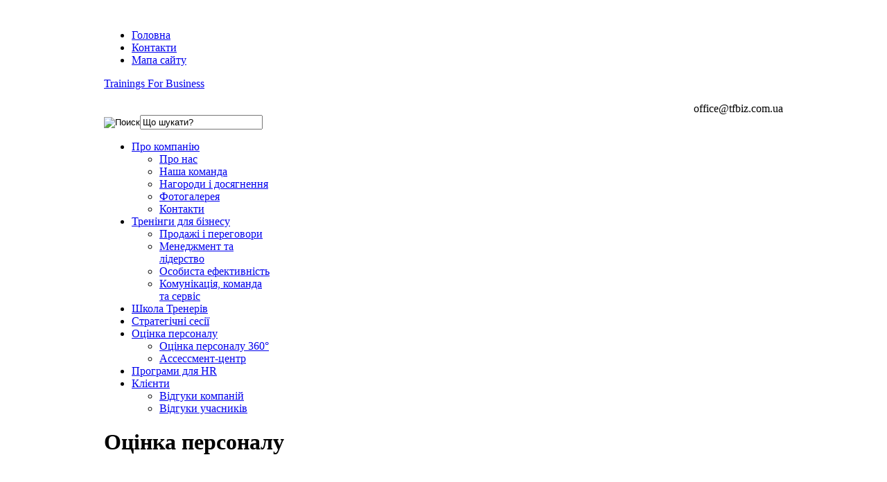

--- FILE ---
content_type: text/html; charset=utf-8
request_url: https://tfbiz.com.ua/ocenkapersonala
body_size: 7437
content:

<!DOCTYPE html PUBLIC "-//W3C//DTD XHTML 1.0 Transitional//EN" "http://www.w3.org/TR/xhtml1/DTD/xhtml1-transitional.dtd">

<html xmlns="http://www.w3.org/1999/xhtml" xml:lang="ru-ru" lang="ru-ru">
<!--
#------------------------------------------------------------------------
# TFB - for Joomla 1.5
#
# Copyright (C) JetBrain.com.ua. All Rights Reserved.
# License: Copyrighted Commercial Software
# Website: http://jetbrain.com.ua
#------------------------------------------------------------------------ 
-->

<head>
﻿  <base href="https://tfbiz.com.ua/ocenkapersonala" />
  <meta http-equiv="content-type" content="text/html; charset=utf-8" />
  <meta name="robots" content="index, follow" />
  <meta name="keywords" content="оценка персонала, оценка 360 градусов, ассесмент центр, управление персоналом, услуги по оценке персонала" />
  <meta name="title" content="Оцінка персоналу" />
  <meta name="author" content="Client" />
  <meta name="description" content="Что такое система оценки персонала? Какие функции она в себе несет? Какие существуют разновидности оценки персонала и для каких задач они подходят?" />
    <title>Оцінка персоналу — Trainings For Business</title>
  <link href="/templates/joo_freamwork/favicon.ico" rel="shortcut icon" type="image/x-icon" />
  <link rel="stylesheet" href="https://tfbiz.com.ua//plugins/system/jatypo/typo/typo.css" type="text/css" />
  <link rel="stylesheet" href="/cache/widgetkit/widgetkit-f75b52d6.css" type="text/css" />
  <script type="text/javascript" src="/media/system/js/mootools.js"></script>
  <script type="text/javascript" src="/media/system/js/caption.js"></script>
  <script type="text/javascript" src="/media/widgetkit/js/jquery.js"></script>
  <script type="text/javascript" src="/cache/widgetkit/widgetkit-af71e66c.js"></script>

<link href="https://tfbiz.com.ua/templates/joo_freamwork/css/menu/mega.css" rel="stylesheet" type="text/css" /><script src="https://tfbiz.com.ua/templates/joo_freamwork/js/menu/mega.js" language="javascript" type="text/javascript"></script>
<link rel="stylesheet" href="https://tfbiz.com.ua/templates/system/css/system.css" type="text/css" />
<link rel="stylesheet" href="https://tfbiz.com.ua/templates/system/css/general.css" type="text/css" />
<link rel="stylesheet" href="https://tfbiz.com.ua/templates/joo_freamwork/css/addons.css" type="text/css" />
<link rel="stylesheet" href="https://tfbiz.com.ua/templates/joo_freamwork/css/layout.css" type="text/css" />
<link rel="stylesheet" href="https://tfbiz.com.ua/templates/joo_freamwork/css/template.css?ver=3.0" type="text/css" />
<link rel="stylesheet" href="https://tfbiz.com.ua/templates/joo_freamwork/css/typo.css" type="text/css" />



<!--[if IE]>
<link rel="stylesheet" href="https://tfbiz.com.ua/templates/joo_freamwork/css/ie.css" type="text/css" />
<![endif]-->

<!--[if lt IE 7.0]>
<link rel="stylesheet" href="https://tfbiz.com.ua/templates/joo_freamwork/css/ie7minus.css" type="text/css" />
<style>
.main { width: expression(document.body.clientWidth < 770? "770px" : document.body.clientWidth > 1200? "1200px" : "auto"); }
</style>
<![endif]-->

<!--[if IE 7.0]>
<style>
.clearfix { display: inline-block; } /* IE7xhtml*/
</style>
<![endif]-->

<script type="text/javascript">
var siteurl='https://tfbiz.com.ua/';
var tmplurl='https://tfbiz.com.ua/templates/joo_freamwork';
</script>

<script language="javascript" type="text/javascript" src="https://tfbiz.com.ua/templates/joo_freamwork/js/ja.script.js"></script>
<script language="javascript" type="text/javascript" src="https://tfbiz.com.ua/templates/joo_freamwork/js/ja.ddmod.js"></script>





<!--Width of template -->
<style type="text/css">
.main {width: 980px;margin: 0 auto;}
#joo-wrapper {min-width: 981px;}
</style>



    ﻿  <base href="https://tfbiz.com.ua/ocenkapersonala" />
  <meta http-equiv="content-type" content="text/html; charset=utf-8" />
  <meta name="robots" content="index, follow" />
  <meta name="keywords" content="оценка персонала, оценка 360 градусов, ассесмент центр, управление персоналом, услуги по оценке персонала" />
  <meta name="title" content="Оцінка персоналу" />
  <meta name="author" content="Client" />
  <meta name="description" content="Что такое система оценки персонала? Какие функции она в себе несет? Какие существуют разновидности оценки персонала и для каких задач они подходят?" />
  <meta name="generator" content="Joomla! 1.5 - Open Source Content Management" />
  <title>Оцінка персоналу — Trainings For Business</title>
  <link href="/templates/joo_freamwork/favicon.ico" rel="shortcut icon" type="image/x-icon" />
  <link rel="stylesheet" href="https://tfbiz.com.ua//plugins/system/jatypo/typo/typo.css" type="text/css" />
  <link rel="stylesheet" href="/cache/widgetkit/widgetkit-f75b52d6.css" type="text/css" />
  <script type="text/javascript" src="/media/system/js/mootools.js"></script>
  <script type="text/javascript" src="/media/system/js/caption.js"></script>
  <script type="text/javascript" src="/media/widgetkit/js/jquery.js"></script>
  <script type="text/javascript" src="/cache/widgetkit/widgetkit-af71e66c.js"></script>

<link href="https://tfbiz.com.ua/templates/joo_freamwork/css/menu/mega.css" rel="stylesheet" type="text/css" /><script src="https://tfbiz.com.ua/templates/joo_freamwork/js/menu/mega.js" language="javascript" type="text/javascript"></script>
<link rel="stylesheet" href="https://tfbiz.com.ua/templates/system/css/system.css" type="text/css" />
<link rel="stylesheet" href="https://tfbiz.com.ua/templates/system/css/general.css" type="text/css" />
<link rel="stylesheet" href="https://tfbiz.com.ua/templates/joo_freamwork/css/addons.css" type="text/css" />
<link rel="stylesheet" href="https://tfbiz.com.ua/templates/joo_freamwork/css/layout.css" type="text/css" />
<link rel="stylesheet" href="https://tfbiz.com.ua/templates/joo_freamwork/css/template.css?ver=3.0" type="text/css" />
<link rel="stylesheet" href="https://tfbiz.com.ua/templates/joo_freamwork/css/typo.css" type="text/css" />



<!--[if IE]>
<link rel="stylesheet" href="https://tfbiz.com.ua/templates/joo_freamwork/css/ie.css" type="text/css" />
<![endif]-->

<!--[if lt IE 7.0]>
<link rel="stylesheet" href="https://tfbiz.com.ua/templates/joo_freamwork/css/ie7minus.css" type="text/css" />
<style>
.main { width: expression(document.body.clientWidth < 770? "770px" : document.body.clientWidth > 1200? "1200px" : "auto"); }
</style>
<![endif]-->

<!--[if IE 7.0]>
<style>
.clearfix { display: inline-block; } /* IE7xhtml*/
</style>
<![endif]-->

<script type="text/javascript">
var siteurl='https://tfbiz.com.ua/';
var tmplurl='https://tfbiz.com.ua/templates/joo_freamwork';
</script>

<script language="javascript" type="text/javascript" src="https://tfbiz.com.ua/templates/joo_freamwork/js/ja.script.js"></script>
<script language="javascript" type="text/javascript" src="https://tfbiz.com.ua/templates/joo_freamwork/js/ja.ddmod.js"></script>





<!--Width of template -->
<style type="text/css">
.main {width: 980px;margin: 0 auto;}
#joo-wrapper {min-width: 981px;}
</style>



<script type="text/javascript">

  var _gaq = _gaq || [];
  _gaq.push(['_setAccount', 'UA-20676072-1']);
  _gaq.push(['_trackPageview']);

  (function() {
    var ga = document.createElement('script'); ga.type = 'text/javascript'; ga.async = true;
    ga.src = ('https:' == document.location.protocol ? 'https://ssl' : 'http://www') + '.google-analytics.com/ga.js';
    var s = document.getElementsByTagName('script')[0]; s.parentNode.insertBefore(ga, s);
  })();

</script>
</head>

<body id="bd" class="fs3 Moz">
<div id="fb-root"></div>
<script>(function(d, s, id) {
  var js, fjs = d.getElementsByTagName(s)[0];
  if (d.getElementById(id)) return;
  js = d.createElement(s); js.id = id;
  js.src = "//connect.facebook.net/ru_RU/all.js#xfbml=1&appId=359616880819160";
  fjs.parentNode.insertBefore(js, fjs);
}(document, 'script', 'facebook-jssdk'));</script>
<div id="joo-wrapper">
	<a name="Top" id="Top"></a>

	<!-- HEADER -->
	<div id="joo-header" class="wrap">
<div id="joo-head-menu">
	<div class="main">
	<div class="inner clearfix">
    <div class="joosoc"></div>
          <div class="joo-rss"><a title="Подписатся на RSS" target="_blank" href="http://tfbiz.com.ua/o-kompanii/novosti?format=feed&type=rss"></a></div>

      <ul class="menu"><li class="item170"><a href="https://tfbiz.com.ua/"><span>Головна</span></a></li><li class="item171"><a href="/o-kompanii/kontakty"><span>Контакти</span></a></li><li class="item160"><a href="/karta-sajta"><span>Мапа сайту</span></a></li></ul>
    </div>
    </div>
</div>
<div class="main">
<div class="inner top2 clearfix">


		<div class="logo">
		<a href="http://tfbiz.com.ua/" title="Trainings For Business"><span>Trainings For Business</span></a>
	</div>
		
	<div id="header-telefon">
    	<div style="text-align: right;">&nbsp;</div>
<div style="text-align: right;">office@tfbiz.com.ua</div>
    </div>
	
		<div id="joo-search">
		<form action="" method="post">
	<div class="search">
		<input type="image" value="Поиск" class="button" src="/images/M_images/searchButton.gif" onclick="this.form.searchword.focus();"/><input name="searchword" id="mod_search_searchword" maxlength="20" alt="Поиск" class="inputbox" type="text" size="20" value="Що шукати?"  onblur="if(this.value=='') this.value='Що шукати?';" onfocus="if(this.value=='Що шукати?') this.value='';" />	</div>
	<input type="hidden" name="task"   value="search" />
	<input type="hidden" name="option" value="com_search" />
	<input type="hidden" name="Itemid" value="198" />
</form>
	</div>
	
</div>

</div>
</div>
	<!-- //HEADER -->

	<!-- MAIN NAVIGATION -->
	<div id="joo-mainnav" class="wrap">
<div class="main clearfix">
<div class="menu-c"><div class="menu-l"><div class="menu-r">
	<div class="joo-megamenu">
<ul class="megamenu level0"><li class="mega first haschild"><a href="/o-kompanii" class="mega first haschild" id="menu36" title="Про компанію"><span class="menu-title">Про компанію</span></a><div class="childcontent cols1">
<div class="childcontent-inner-wrap">
<div class="top" ><div class="tl"></div><div class="tr"></div></div>
<div class="mid">
<div class="childcontent-inner clearfix"><div class="megacol column1 first" style="width: 200px;"><ul class="megamenu level1"><li class="mega first"><a href="/o-kompanii" class="mega first" id="menu91" title="Про нас"><span class="menu-title">Про нас</span></a></li><li class="mega"><a href="/o-kompanii/nasha-komanda" class="mega" id="menu94" title="Наша команда"><span class="menu-title">Наша команда</span></a></li><li class="mega"><a href="/o-kompanii/nagrady-i-dostizheniya" class="mega" id="menu214" title="Нагороди і досягнення"><span class="menu-title">Нагороди і досягнення</span></a></li><li class="mega"><a href="/o-kompanii/fotografii" class="mega" id="menu135" title="Фотогалерея"><span class="menu-title">Фотогалерея</span></a></li><li class="mega last"><a href="/o-kompanii/kontakty" class="mega last" id="menu93" title="Контакти"><span class="menu-title">Контакти</span></a></li></ul></div></div>
</div><div class="bot" ><div class="bl"></div><div class="br"></div></div>
</div></div></li><li class="mega haschild"><a href="/treningi-dlya-biznesa" class="mega haschild" id="menu95" title="Тренінги для бізнесу"><span class="menu-title">Тренінги для бізнесу</span></a><div class="childcontent cols1">
<div class="childcontent-inner-wrap">
<div class="top" ><div class="tl"></div><div class="tr"></div></div>
<div class="mid">
<div class="childcontent-inner clearfix"><div class="megacol column1 first" style="width: 200px;"><ul class="megamenu level1"><li class="mega first"><a href="/treningi-dlya-biznesa/prodazhi-i-peregovory" class="mega first" id="menu96" title="Продажі і переговори"><span class="menu-title">Продажі і переговори</span></a></li><li class="mega"><a href="/treningi-dlya-biznesa/menedzhment-i-liderstvo" class="mega" id="menu105" title="Менеджмент та лідерство"><span class="menu-title">Менеджмент та лідерство</span></a></li><li class="mega"><a href="/treningi-dlya-biznesa/lichnaya-effektivnost" class="mega" id="menu111" title="Особиста ефективність"><span class="menu-title">Особиста ефективність</span></a></li><li class="mega last"><a href="/treningi-dlya-biznesa/kommunikacziya-i-obsluzhivanie" class="mega last" id="menu117" title="Комунікація, команда та сервіс"><span class="menu-title">Комунікація, команда та сервіс</span></a></li></ul></div></div>
</div><div class="bot" ><div class="bl"></div><div class="br"></div></div>
</div></div></li><li class="mega"><a href="/obuchenie-trenerov" class="mega" id="menu123" title="Школа Тренерів"><span class="menu-title">Школа Тренерів</span></a></li><li class="mega"><a href="https://tfbiz.com.ua/treningi-dlya-biznesa/menedzhment-i-liderstvo/837-facilitacija-strategicheskoe-planirovanie" class="mega" id="menu218" title="Стратегічні сесії"><span class="menu-title">Стратегічні сесії</span></a></li><li class="mega active haschild"><a href="/ocenkapersonala" class="mega active haschild" id="menu204" title="Оцінка персоналу"><span class="menu-title">Оцінка персоналу</span></a><div class="childcontent cols1">
<div class="childcontent-inner-wrap">
<div class="top" ><div class="tl"></div><div class="tr"></div></div>
<div class="mid">
<div class="childcontent-inner clearfix"><div class="megacol column1 first" style="width: 200px;"><ul class="megamenu level1"><li class="mega first"><a href="/ocenkapersonala/oczenka-personala-360d" class="mega first" id="menu212" title="Оцінка персоналу 360°"><span class="menu-title">Оцінка персоналу 360°</span></a></li><li class="mega last"><a href="/ocenkapersonala/assessment-czentr" class="mega last" id="menu213" title="Ассессмент-центр"><span class="menu-title">Ассессмент-центр</span></a></li></ul></div></div>
</div><div class="bot" ><div class="bl"></div><div class="br"></div></div>
</div></div></li><li class="mega"><a href="/hrprograms" class="mega" id="menu128" title="Програми для HR"><span class="menu-title">Програми для HR</span></a></li><li class="mega last haschild"><a href="/klienty" class="mega last haschild" id="menu131" title="Клієнти"><span class="menu-title">Клієнти</span></a><div class="childcontent cols1">
<div class="childcontent-inner-wrap">
<div class="top" ><div class="tl"></div><div class="tr"></div></div>
<div class="mid">
<div class="childcontent-inner clearfix"><div class="megacol column1 first" style="width: 200px;"><ul class="megamenu level1"><li class="mega first"><a href="/klienty/otzyvy-klientov" class="mega first" id="menu132" title="Відгуки компаній"><span class="menu-title">Відгуки компаній</span></a></li><li class="mega last"><a href="/klienty/otzyvy-uchastnikov" class="mega last" id="menu187" title="Відгуки учасників"><span class="menu-title">Відгуки учасників</span></a></li></ul></div></div>
</div><div class="bot" ><div class="bl"></div><div class="br"></div></div>
</div></div></li></ul>
</div>			<script type="text/javascript">
			var megamenu = new jaMegaMenuMoo ('joo-mainnav', {
				'bgopacity': 0, 
				'delayHide': 1000, 
				'slide': 1, 
				'fading': 0,
				'direction':'down',
				'action':'mouseover',
				'tips': false,
				'duration': 200,
				'hidestyle': 'fastwhenshow'
			});			
			</script>
			</div></div></div>
</div>
</div>

	<!-- //MAIN NAVIGATION -->
	
	<!-- MAIN CONTAINER -->
	<div id="joo-container" class="wrap" style=" margin-top:10px; margin-bottom:10px">
	<div class="main clearfix">	
    	<!-- RBORDER -->
		<div id="joo-mainbody" style="width:100%">

			<!-- CONTENT -->
<div id="joo-main" style="width:100%">
<div class="inner clearfix">
	        	<div class="r-border-in">
				<div class="tb">
					<div class="cn l"></div>
					<div class="cn r"></div>
				</div>
			
				<div class="rcontent-in">

	

	
	<div id="joo-contentwrap" class="">
				<div id="joo-content" class="column" style="width:100%">

			<div id="joo-current-content" class="column" style="width:100%">
								
								<div class="joo-content-main clearfix">
					


<h1 class="contentheading clearfix">
			Оцінка персоналу	</h1>




<div class="article-content">
<h1 style="text-align: center;">&nbsp;</h1>
<h2 style="text-align: justify;"><strong>Що таке система оцінки персоналу?</strong></h2>
<p style="text-align: justify;">Система оцінки персоналу – це комплекс логічно підібраних технік, критеріїв, принципів та правил оцінки працівників, які враховують специфіку:</p>
<ul>
<li style="text-align: justify;">організації (чи її частини)</li>
<li style="text-align: justify;">груп посад</li>
<li style="text-align: justify;">цілей, на на яких побудовано увпраління людськими ресурсами.</li>
</ul>
<p>Грамотна система оцінки персоналу ефективно підтримує місію, стратегічні цілі та стратегію розвитку організації, незалежно від того, в якій сфері проводиться.</p>
<p>З цих фактів виникають кілька дуже важливих висновків, які нам цікаві як умови ефективного проведення процесу оцінки:</p>
<p style="text-align: justify;">
<ul>
<li>необхідно розуміти, що ми хочемо отримати в результаті і ясно сформулювати цілі, які мають бути досягнуті у процесі оцінки. Може виявитися помилкою використання одного і того ж набору критеріїв для різних цілей. Скажімо, для створення систем мотивації та планів професійного розвитку. Важливо розуміти, що немає систем оцінки, які можуть одночасно використовуватися для різних цілей.</li>
<li>система оцінки персоналу обов'язково має враховувати специфіку конкретного підприємства чи його підрозділи.&nbsp;</li>
<li>оцінка має відрізнятися залежно від різних груп посад.</li>
<li>система оцінки має бути частиною наступних запланованих дій. Оцінка персоналу, після якої нічого не відбувається – це втрата часу та непотрібна бюрократична формальність.</li>
</ul>
</p>
<h2 style="text-align: justify;"><strong>Функції оінки персоналу</strong></h2>
<p style="text-align: justify;">Подібні проекти проводяться для комплексної оцінки результатів роботи співробітників та членів організації з перспективи успішності досягнення та реалізації її цілей.</p>
<p style="text-align: justify;">З погляду співробітника, це оцінка його результатів роботи, компетенцій та можливостей.</p>
<p style="text-align: justify;"><em><strong>Оцінка виконує дві функції:</strong></em></p>
<p style="text-align: justify;">
<ul>
<li>Власне оцінка – оцінюється актуальна і попередня якість роботи, наскільки учасники справляються з обов'язками, який рівень ефективності фахівців на цих посадах.</li>
<li>Функція розвитку – оцінюється потенціал розвитку співробітника, його вміння та готовність до співпраці.</li>
</ul>
</p>
<p>Функція оцінки може бути задіяна щодо розміру винагороди, застосування змін та структурі обов'язків (пересування, підвищення, звільнення) або з оцінки ефективності існуючої системи відбору і рекрутинга.</p>
<p>Функція розвитку може виконувати мотивуючу роль, може спрямовувати дії працівників у майбутньому для досягнення цілей організації, і навіть давати можливість планувати розвиток та вдосконалення людей.</p>
<p><em><strong>Існує два найбільш ефективні види оцінки персоналу:&nbsp;</strong></em></p>
<ul>
<li><a href="/ocenkapersonala/oczenka-personala-360d">Оцінка персоналу 360°</a></li>
<li><a href="/ocenkapersonala/assessment-czentr">Assessment center</a></li>
</ul></div>



<div class="social">
	<g:plusone size="Medium"></g:plusone>

	<div class="fb-like" data-send="false" data-layout="button_count" data-width="250" data-show-faces="true"></div>

	<div id="vk_like"></div>
	<script type="text/javascript">
		VK.Widgets.Like("vk_like", {type: "button", height: 18});
	</script>
	
</div>


<script type="text/javascript">
  (function() {
    var po = document.createElement('script'); po.type = 'text/javascript'; po.async = true;
    po.src = 'https://apis.google.com/js/plusone.js';
    var s = document.getElementsByTagName('script')[0]; s.parentNode.insertBefore(po, s);
  })();
</script>
                    <div class="clr"></div>
                    				</div>
				
							</div>

			
		</div>
		
			</div>

	
            
            				
              </div>

				<div class="bb">
					<div class="cn l"></div>
					<div class="cn r"></div>
				</div>
              
              
              
              </div>
    	<!-- //RBORDER -->


</div>
</div>
<!-- //CONTENT -->
            
			            
            
            
            
		</div>

		

	</div>
	</div>
	<!-- //MAIN CONTAINER -->

	
	<!-- FOOTER -->
	

<div id="joo-footer" class="wrap">
		<div class="top"><a href="/ocenkapersonala#Top" title="Back to Top"></a></div>

<div class="main clearfix">
	
	<div class="footer-l">
    		
            <div class="r-border-footer">
            
				<div class="tb">
					<div class="cn l"></div>
					<div class="cn r"></div>
				</div>
			
				<div class="rcontent-footer">

    
        		<div class="ll">
<div class="footer-logo"><img alt="horisontal 1 Converted" src="/images/stories/TFB_Logo_horizontal.png" height="48" width="179" style="margin: 1px; vertical-align: middle;" /></div>
<div class="footer-copey">
<p>Training For Business<br />тренінгова компанія Оксани Грабар</p>
<p>2010 Всі права захищені</p>
<p><a href="http://jet-brain.com/" target="_blank" title="Разработка сайта: JetBrain">Розробка сайту: JetBrain</a></p>
<p><a href="http://jet-brain.com/" target="_blank" title="Разработка сайта: JetBrain"></a><strong style="color: #939393; font-size: 14px;">e-mail:</strong> office@tfbiz.com.ua</p>
</div>
</div>
<div class="lr">
<div class="footer-tel">
<p class="joo-mail"><a href="http://www.facebook.com/pages/Trainings-For-Business-%D1%82%D1%80%D0%B5%D0%BD%D0%B8%D0%BD%D0%B3%D0%BE%D0%B2%D0%B0%D1%8F-%D0%BA%D0%BE%D0%BC%D0%BF%D0%B0%D0%BD%D0%B8%D1%8F-%D0%9E%D0%BA%D1%81%D0%B0%D0%BD%D1%8B-%D0%93%D1%80%D0%B0%D0%B1%D0%B0%D1%80/165702706786233" target="_blank"><img height="45" width="45" src="/images/stories/fb-logo.png" alt="fb-logo" /></a><a href="http://www.youtube.com/user/TrainingsForBusiness#g/u" target="_blank"><img height="49" width="49" src="/images/stories/youtube_logo.png" alt="youtube_logo" /></a><a href="http://twitter.com/Tfbiz" target="_blank"><br /></a></p>
</div>
</div>
                
                </div>
				
                <div class="bb">
					<div class="cn l"></div>
					<div class="cn r"></div>
				</div>

                
			</div>

                
    </div>
    
    
	<div class="footer-r">
    	<div class="footer-menu-1">
		
        </div>
    	<div class="footer-menu-2">
		
        </div>

	</div>


</div>
</div>

	<!-- //FOOTER -->

</div>



<script type="text/javascript">

  var _gaq = _gaq || [];
  _gaq.push(['_setAccount', 'UA-19926864-1']);
  _gaq.push(['_setDomainName', '.com.ua']);
  _gaq.push(['_trackPageview']);

  (function() {
    var ga = document.createElement('script'); ga.type = 'text/javascript'; ga.async = true;
    ga.src = ('https:' == document.location.protocol ? 'https://ssl' : 'http://www') + '.google-analytics.com/ga.js';
    var s = document.getElementsByTagName('script')[0]; s.parentNode.insertBefore(ga, s);
  })();

</script>


</body>

</html>


--- FILE ---
content_type: text/html; charset=utf-8
request_url: https://accounts.google.com/o/oauth2/postmessageRelay?parent=https%3A%2F%2Ftfbiz.com.ua&jsh=m%3B%2F_%2Fscs%2Fabc-static%2F_%2Fjs%2Fk%3Dgapi.lb.en.W5qDlPExdtA.O%2Fd%3D1%2Frs%3DAHpOoo8JInlRP_yLzwScb00AozrrUS6gJg%2Fm%3D__features__
body_size: 163
content:
<!DOCTYPE html><html><head><title></title><meta http-equiv="content-type" content="text/html; charset=utf-8"><meta http-equiv="X-UA-Compatible" content="IE=edge"><meta name="viewport" content="width=device-width, initial-scale=1, minimum-scale=1, maximum-scale=1, user-scalable=0"><script src='https://ssl.gstatic.com/accounts/o/2580342461-postmessagerelay.js' nonce="-KS287-N_NlIS_f9TTXidQ"></script></head><body><script type="text/javascript" src="https://apis.google.com/js/rpc:shindig_random.js?onload=init" nonce="-KS287-N_NlIS_f9TTXidQ"></script></body></html>

--- FILE ---
content_type: text/css
request_url: https://tfbiz.com.ua//plugins/system/jatypo/typo/typo.css
body_size: 6115
content:
/*
# ------------------------------------------------------------------------
# JA Typo plugin
# ------------------------------------------------------------------------
# Copyright (C) 2004-2010 JoomlArt.com. All Rights Reserved.
# @license - PHP files are GNU/GPL V2. CSS / JS are Copyrighted Commercial,
# bound by Proprietary License of JoomlArt. For details on licensing, 
# Please Read Terms of Use at http://www.joomlart.com/terms_of_use.html.
# Author: JoomlArt.com
# Websites:  http://www.joomlart.com -  http://www.joomlancers.com
# Redistribution, Modification or Re-licensing of this file in part of full, 
# is bound by the License applied. 
# ------------------------------------------------------------------------
*/
/*=======================
Typography style
========================*/
/* SPECIAL CONTENT
-----------------------------------------------------------------*/
/* Pre, Code ---*/
pre, .code {
	background-color: #ffffdd !important;
	border: 1px solid #ccc !important;
	border-left-width: 5px !important;
	font: 1em/1.5 Monaco, Consolas, "Courier News", monospace !important;
	padding: 10px 15px !important;
}

/* Inline Words Hilite ---*/
.highlight {
	background: #ffffdd;
	font-weight: bold;
	padding: 1px 5px;
}

/* Dropcap ---*/
.dropcap {
	display: block;
	float: left;
	font: 60px/40px Georgia, Times, serif;
	padding: 7px 8px 0 0;
}

.blockdropcap { padding: 5px 0 5px 55px !important; position: relative; }

.dropcap-1, .dropcap-2, .dropcap-3 {
	background-image: url(images/dropcap-bg.png);
	background-repeat: no-repeat;
	color: #FFFFFF;
	display: block;
	font: bold 20px/normal Arial, sans-serif;
	height: 44px;
	left: 0;
	line-height: 44px !important;
	position: absolute;
	text-align: center;
	top: 0;
	width: 44px;
}

.dropcap-1 { background-position: left top; }

.dropcap-2 { background-position: left -44px; }

.dropcap-3 { background-position: left -88px; }

/* Blockquote ---*/
blockquote { font-family: Georgia, Times, serif; font-size: 115%; }

blockquote span.open {
	background: url(images/so-q.gif) no-repeat left top;
	display: inline-block;
	padding: 0 0 0 20px;
}

blockquote span.close {
	background: url(images/sc-q.gif) no-repeat bottom right;
	display: inline-block;
	padding: 0 20px 0 0;
}

/* sub & sup tags ---*/ 
sub, sup { color: #CC0000; font-size: 11px; font-weight: bold; }

/* LIST
-----------------------------------------------------------------*/
/* Special list style ---*/
ul.checklist li, ul.starlist li, ul.arrowlist li,
ul.bulletlist li, ul.crosslist li, ul.addlist li {
	background-position: top left !important;
	background-repeat: no-repeat !important;
	margin-left: 8px;
	overflow: hidden;
	padding-left: 22px !important;
	position: relative;
}

ul.checklist li { background-image: url(images/list-check.png) !important; }

ul.starlist li { background-image: url(images/list-star.png) !important; }

ul.arrowlist li { background-image: url(images/list-arrow.png) !important; }

ul.bulletlist li { background-image: url(images/list-bullet.png) !important; }

ul.crosslist li { background-image: url(images/list-cross.png) !important; }

ul.addlist li { background-image: url(images/list-add.png) !important; }

ul.blanklist li {
	background: none !important;
	overflow: visible !important;
	padding: 0 !important;
	margin: 0 0 5px !important;
}

ul.bookmark-links li {
	background: url(images/arrow.png) no-repeat 0 10px !important;
	border-bottom: 1px dotted #e6e6e6;
	padding: 5px 0 5px 10px !important;
}

/* ICON STYLE
-----------------------------------------------------------------*/
.icon {
	background-position: left top !important;
	background-repeat: no-repeat !important;
	padding-left: 25px !important;
	position: relative;
}

.icon-error {
	background-image: url(images/icon-error.png) !important;
	color: #CC0000;
}

.icon-message {
	background-image: url(images/icon-message.png) !important;
	color: #2C79B3;
}

.icon-tips {
	background-image: url(images/icon-tips.png) !important;
	color: #E58C00;
}

.icon-note {
	background-image: url(images/icon-note.png) !important;
}

.icon-rss {
	background-image: url(images/icon-rss.png) !important;
}

.icon-tag {
	background-image: url(images/icon-tag.png) !important;
}

.icon-cart {
	background-image: url(images/icon-cart.png) !important;
}

.icon-page {
	background-image: url(images/icon-page.png) !important;
}

.icon-photo {
	background-image: url(images/icon-photo.png) !important;
}

.icon-calendar {
	background-image: url(images/icon-calendar.png) !important;
}

.icon-user {
	background-image: url(images/icon-user.png) !important;
}

.icon-key {
	background-image: url(images/icon-key.png) !important;
}

.icon-group {
	background-image: url(images/icon-group.png) !important;
}

.icon-birthday {
	background-image: url(images/icon-birthday.png) !important;
}

.icon-address {
	background-image: url(images/icon-address.png) !important;
}

.icon-phone {
	background-image: url(images/icon-phone.png) !important;
}

.icon-mobi {
	background-image: url(images/icon-mobi.png) !important;
}

.icon-fax {
	background-image: url(images/icon-fax.png) !important;
}

.icon-email {
	background-image: url(images/icon-email.png) !important;
}

.icon-website {
	background-image: url(images/icon-website.png) !important;
}

.icon-yahoo {
	background-image: url(images/icon-yahoo.png) !important;
}

.icon-gmail {
	background-image: url(images/icon-gmail.png) !important;
}

.icon-skype {
	background-image: url(images/icon-skype.png) !important;
}

.icon-msn {
	background-image: url(images/icon-msn.png) !important;
}

.icon-facebook {
	background-image: url(images/icon-facebook.png) !important;
}

.icon-twitter {
	background-image: url(images/icon-twitter.png) !important;
}

.icon-demo, .icon-download, .icon-discussion, .icon-info, .icon-readmore,
.icon-doc, .icon-signup, .icon-login, .icon-submit, .icon-extension {
	background-position: left 5px !important;
	padding-left: 30px !important;
}

.icon-demo {
	background-image: url(images/icon-demo.png) !important;
}

.icon-download {
	background-image: url(images/icon-download.png) !important;
}

.icon-discussion {
	background-image: url(images/icon-discussion.png) !important;
}

.icon-info {
	background-image: url(images/icon-info.png) !important;
}

.icon-readmore {
	background-image: url(images/icon-readmore.png) !important;
}

.icon-doc {
	background-image: url(images/icon-doc.png) !important;
}

.icon-signup {
	background-image: url(images/icon-signup.png) !important;
}

.icon-login {
	background-image: url(images/icon-login.png) !important;
}

.icon-submit {
	background-image: url(images/icon-submit.png) !important;
}

.icon-extension {
	background-image: url(images/icon-extension.png) !important;
}

/* BOXES AND LEGENDS
-----------------------------------------------------------------*/
/* Box style ---*/
.box-notice, .box-success, .box-error {
	border: 3px solid #ddd;
	margin: 15px 0;
	padding: 10px 10px 10px 40px !important;
}

.box-notice {
	background: url(images/box-note.png) no-repeat scroll 10px center #fff6bf;
	border: 1px solid #ffd324;
	color: #514721;
}

.box-success {
	background: url(images/box-success.png) no-repeat scroll 10px center #E6EFC2;
	border: 1px solid #C6D880;
	color: #264409;
}

.box-error {
	background: url(images/box-error.png) no-repeat scroll 10px center #FBE3E4;
	border: 1px solid #FBC2C4;
	color: #8A1F11;
}

.box-sticky, .box-download, .box-blank, .box-hilite {
	border: 1px solid #ddd;
	margin: 15px 0;
	padding: 10px !important;
}

.box-sticky {
	background: url(images/icon-big-sticky.png) no-repeat 10px center #ffffcc;
	border: 1px dotted #cc8500;
	padding-left: 50px !important;
}

.box-download {
	background: url(images/icon-big-download.png) no-repeat 10px center #e9f5fb;
	border: 1px dotted #0088cc;
	padding-left: 50px !important;
}

.box-blank { }

.box-hilite { background: #ffffdd; border-color: #d2d2b6; }

/* Legend ---*/
.legend, .legend-hilite {
	border: 1px solid #ccc;
	margin: 20px 0;
	padding: 10px 10px 0;
	position: relative;
}

.legend-title {
	background: #fff;
	border: 1px solid #ccc;
	display: block;
	float: left;
	font-size: 125%;
	font-weight: bolder;
	left: 7px;
	line-height: 1.2;
	margin: 0 !important;
	padding: 5px !important;
	position: absolute;
	top: -15px;
}

.legend-hilite { border: 1px solid #0088cc; }

.legend-hilite .legend-title { border: 1px solid #0088cc; color: #006699; }

/* BUDDLES
-----------------------------------------------------------------*/
/* Talking box. Thinking box. ---*/
div.bubble { padding-bottom: 20px; position: relative; }

div.bubble .box-ct { padding: 16px; position: relative; }

div.bubble .box { height: 16px; position: absolute; width: 16px; }

div.bubble .tl, div.bubble .tr, div.bubble .br, div.bubble .bl { background-repeat: no-repeat; position: absolute; }

div.bubble .tl { background-position: left -20px; left: 0; top: 0; }

div.bubble .tr { background-position: right -20px; right: 0; top: 0; }

div.bubble .br { background-position: right bottom; bottom: 0; right: 0; }

div.bubble .bl { background-position: left bottom; bottom: 0; left: 0; }

div.bubble span.arrow {
	display: block;
	font-weight: bold;
	height: 7px;
	margin-left: 20px;
	width: 13px;
}

div.bubble-l1 span.arrow, div.bubble-l2 span.arrow {
	background: url(images/bubble-l.png) no-repeat left top;
}

div.bubble-d1 span.arrow, div.bubble-d2 span.arrow {
	background: url(images/bubble-d.png) no-repeat left top;
}

div.bubble-hl1 span.arrow, div.bubble-hl2 span.arrow {
	background: url(images/bubble-hl.png) no-repeat left top;
}

div.bubble span.author {
	background: url(images/icon-author.gif) no-repeat 10px 3px;
	display: block;
	font-weight: bold;
	padding-left: 25px;
}

/* Bubble light style 1 */
div.bubble-l1 div.box-ct { background: #E0E0E0; }

div.bubble-l1 .tl, div.bubble-l1 .tr, div.bubble-l1 .bl, div.bubble-l1 .br { background-image: url(images/bubble-l.png); }

/* Bubble light style 2 */
div.bubble-l2 div.box-ct { background: #E0E0E0; }

/* Bubble Dark light style 1 */
div.bubble-d1 div.box-ct { background: #444; color: #fff; }

div.bubble-d1 div.tl, div.bubble-d1 div.tr, div.bubble-d1 div.bl, div.bubble-d1 div.br { background-image: url(images/bubble-d.png); }

/* Bubble Dark light style 2 */
div.bubble-d2 div.box-ct { background: #444; color: #fff; }

/* Bubble highlight style 1 */
div.bubble-hl1 .box-ct { background: #069; color: #fff; }

div.bubble-hl1 div.tl, div.bubble-hl1 div.tr, div.bubble-hl1 div.bl, div.bubble-hl1 div.br { background-image: url(images/bubble-hl.png); }

/* Bubble highlight style 2 */
div.bubble-hl2 div.box-ct { background: #069; color: #fff; }

/* INSET
-----------------------------------------------------------------*/
span.inset-left, span.inset-right {
	display: block;
	font-size: 100%;
	margin: 20px;
	width: 25%;
}

span.inset-left { float: left; margin-left: 0; }

span.inset-right { float: right; margin-right: 0; }

span.inset-title {
	display: block;
	font-size: 120%;
	font-weight: bold;
	margin-bottom: 5px;
	text-align: center;
}

/* OTHERS
--------------------------------------------------*/
div.ja-adv { border: 1px solid #ddd; padding: 10px; }

div.ja-adv span.sponsor {
	color: #999;
	display: block;
	font-size: 92%;
	text-align: right;
}

/* Highslide ---*/
.highslide-header { border-bottom: 1px solid #ccc; }

.highslide-header li { background: none; }

.highslide-body { padding: 10px 0 !important; }

.highslide { margin: 0; }

.highslide img { border: 1px solid #ccc; padding: 2px; }

.highslide:hover img { border: 1px solid #ababab !important; }

/* BADGE
--------------------------------------------------*/
.badge {
	background-image: url(images/icon-badge.png);
	background-repeat: no-repeat;
	height: 46px;
	position: absolute;
	right: 0;
	width: 45px;
}

.badge-hot 	.badge { background-position: 0 0; }

.badge-new 	.badge { background-position: 0 -46px; }

.badge-pick .badge { background-position: 0 -92px; }

.badge-top 	.badge { background-position: 0 -138px; }

._badge {}

/* BUTTON & TAG
-----------------------------------------------------------------*/
/* Buttons 2 ---*/
.button-img {
	display: block;
	float: left;
	height: 40px;
	line-height: 40px;
	padding: 0 0 0 42px;
	position: relative;
	text-decoration: none;
	text-shadow: 0 1px 1px rgba(0, 0, 0, 0.3);
}

.button-img:hover {
	border-bottom: 0;
	text-decoration: none;
	text-shadow: 0 1px 1px rgba(0, 0, 0, 0.2);
}

.button-img span {
	display: block;
	float: left;
	font-family: "Segoe UI", Tahoma, Arial, sans-serif;
	font-size: 110%;
	font-weight: bold;
	height: 40px;
	line-height: 40px;
	padding-right: 15px;
}

.button-img .icon {
	background-position: center center !important;
	background-position: center center;
	background-repeat: no-repeat;
	left: 5px;
	margin: 0 !important;
	padding: 0 !important;
	position: absolute;
	width: 35px;
}

.but-white {
	background: url(images/but-white-l.png) no-repeat left center;
}

.but-white span {
	background: url(images/but-white.png) no-repeat right center;
	color: #606060;
}

.but-white:hover {
	background: url(images/but-white2-l.png) no-repeat left center;
}

.but-white:hover span {
	background: url(images/but-white2.png) no-repeat right center;
}

.but-silver {
	background: url(images/but-silver-l.png) no-repeat left center;
}

.but-silver span {
	background: url(images/but-silver.png) no-repeat right center;
	color: #606060;
}

.but-silver:hover {
	background: url(images/but-silver2-l.png) no-repeat left center;
}

.but-silver:hover span {
	background: url(images/but-silver2.png) no-repeat right center;
}

.but-gray {
	background: url(images/but-gray-l.png) no-repeat left center;
}

.but-gray span {
	background: url(images/but-gray.png) no-repeat right center;
	color: #fff;
}

.but-gray:hover {
	background: url(images/but-gray2-l.png) no-repeat left center;
}

.but-gray:hover span {
	background: url(images/but-gray2.png) no-repeat right center;
}

.but-black {
	background: url(images/but-black-l.png) no-repeat left center;
}

.but-black span {
	background: url(images/but-black.png) no-repeat right center;
	color: #fff;
}

.but-black:hover {
	background: url(images/but-black2-l.png) no-repeat left center;
}

.but-black:hover span {
	background: url(images/but-black2.png) no-repeat right center;
}

.but-blue {
	background: url(images/but-blue-l.png) no-repeat left center;
}

.but-blue span {
	background: url(images/but-blue.png) no-repeat right center;
	color: #fff;
}

.but-blue:hover {
	background: url(images/but-blue2-l.png) no-repeat left center;
}

.but-blue:hover span {
	background: url(images/but-blue2.png) no-repeat right center;
}

.but-green {
	background: url(images/but-green-l.png) no-repeat left center;
}

.but-green span {
	background: url(images/but-green.png) no-repeat right center;
	color: #fff;
}

.but-green:hover {
	background: url(images/but-green2-l.png) no-repeat left center;
}

.but-green:hover span {
	background: url(images/but-green2.png) no-repeat right center;
}

.but-red {
	background: url(images/but-red-l.png) no-repeat left center;
}

.but-red span {
	background: url(images/but-red.png) no-repeat right center;
	color: #fff;
}

.but-red:hover {
	background: url(images/but-red2-l.png) no-repeat left center;
}

.but-red:hover span {
	background: url(images/but-red2.png) no-repeat right center;
}

.but-pink {
	background: url(images/but-pink-l.png) no-repeat left center;
}

.but-pink span {
	background: url(images/but-pink.png) no-repeat right center;
	color: #fff;
}

.but-pink:hover {
	background: url(images/but-pink2-l.png) no-repeat left center;
}

.but-pink:hover span {
	background: url(images/but-pink2.png) no-repeat right center;
}

.but-orange {
	background: url(images/but-orange-l.png) no-repeat left center;
}

.but-orange span {
	background: url(images/but-orange.png) no-repeat right center;
	color: #fff;
}

.but-orange:hover {
	background: url(images/but-orange2-l.png) no-repeat left center;
}

.but-orange:hover span {
	background: url(images/but-orange2.png) no-repeat right center;
}

.but-violet {
	background: url(images/but-violet-l.png) no-repeat left center;
}

.but-violet span {
	background: url(images/but-violet.png) no-repeat right center;
	color: #fff;
}

.but-violet:hover {
	background: url(images/but-violet2-l.png) no-repeat left center;
}

.but-violet:hover span {
	background: url(images/but-violet2.png) no-repeat right center;
}

/* Buttons css3 ---*/
.button-css3 {
	*display: inline;
	border-radius: .5em;
	box-shadow: 0 1px 2px rgba(0,0,0,.2);
	cursor: pointer;
	display: inline-block;
	font: 12px/100% Arial, Helvetica, sans-serif;
	margin: 0 2px;
	-moz-border-radius: .5em;
	-moz-box-shadow: 0 1px 2px rgba(0,0,0,.2);
	outline: none;
	padding: .4em 1.5em .42em;
	text-align: center;
	text-decoration: none;
	text-shadow: 0 1px 1px rgba(0,0,0,.3);
	vertical-align: baseline;
	-webkit-border-radius: .5em;
	-webkit-box-shadow: 0 1px 2px rgba(0,0,0,.2);
	zoom: 1; /* zoom and *display = ie7 hack for display:inline-block */
}

.button-css3:hover,
.button-css3:visited { color: #fff; text-decoration: none; }

.button-css3:active { position: relative; top: 1px; }

/* Tags ---*/
.tag {
	border-radius: .5em;
	box-shadow: 0 1px 2px rgba(0,0,0,.2);
	margin: 0 5px;
	-moz-border-radius: .5em;
	-moz-box-shadow: 0 1px 2px rgba(0,0,0,.2);
	padding: 2px 8px;
	-webkit-border-radius: .5em;
	-webkit-box-shadow: 0 1px 2px rgba(0,0,0,.2);
}

/* size styles ---*/
.bigrounded {
	border-radius: 2em;
	-moz-border-radius: 2em;
	-webkit-border-radius: 2em;
}

.bigbutton { font-size: 120%; padding: .5em 2em .55em; }

.smallbutton { font-size: 92%; padding: .2em .5em; }

/* color styles ---*/
/* white */
.white, .button-css3, .tag-white, .tag {
	background: #fff;
	background: -webkit-gradient(linear, left top, left bottom, from(#fff), to(#ededed));
	background: -moz-linear-gradient(top,  #fff,  #ededed);
	border: solid 1px #b7b7b7;
	color: #606060;
	filter: progid:DXImageTransform.Microsoft.gradient(startColorstr='#ffffff', endColorstr='#ededed');
}

.white:hover {
	background: #ededed;
	background: -webkit-gradient(linear, left top, left bottom, from(#fff), to(#dcdcdc));
	background: -moz-linear-gradient(top,  #fff,  #dcdcdc);
	color: #606060;
	filter: progid:DXImageTransform.Microsoft.gradient(startColorstr='#ffffff', endColorstr='#dcdcdc');
}

.white:active {
	background: -webkit-gradient(linear, left top, left bottom, from(#ededed), to(#fff));
	background: -moz-linear-gradient(top,  #ededed,  #fff);
	color: #999;
	filter: progid:DXImageTransform.Microsoft.gradient(startColorstr='#ededed', endColorstr='#ffffff');
}

.white:visited { color: #606060; }

/* black */
.black, .tag-black {
	background: #333;
	background: -webkit-gradient(linear, left top, left bottom, from(#666), to(#000));
	background: -moz-linear-gradient(top,  #666,  #000);
	border: solid 1px #333;
	color: #d7d7d7;
	filter: progid:DXImageTransform.Microsoft.gradient(startColorstr='#666666', endColorstr='#000000');
}

.black:hover {
	background: #000;
	background: -webkit-gradient(linear, left top, left bottom, from(#444), to(#000));
	background: -moz-linear-gradient(top,  #444,  #000);
	filter: progid:DXImageTransform.Microsoft.gradient(startColorstr='#444444', endColorstr='#000000');
}

.black:active {
	background: -webkit-gradient(linear, left top, left bottom, from(#000), to(#444));
	background: -moz-linear-gradient(top,  #000,  #444);
	color: #666;
	filter: progid:DXImageTransform.Microsoft.gradient(startColorstr='#000000', endColorstr='#666666');
}

/* gray */
.gray, .tag-gray {
	background: #6e6e6e;
	background: -webkit-gradient(linear, left top, left bottom, from(#888), to(#575757));
	background: -moz-linear-gradient(top,  #888,  #575757);
	border: solid 1px #555;
	color: #e9e9e9;
	filter: progid:DXImageTransform.Microsoft.gradient(startColorstr='#888888', endColorstr='#575757');
}

.gray:hover {
	background: #616161;
	background: -webkit-gradient(linear, left top, left bottom, from(#757575), to(#4b4b4b));
	background: -moz-linear-gradient(top,  #757575,  #4b4b4b);
	filter: progid:DXImageTransform.Microsoft.gradient(startColorstr='#757575', endColorstr='#4b4b4b');
}

.gray:active {
	background: -webkit-gradient(linear, left top, left bottom, from(#575757), to(#888));
	background: -moz-linear-gradient(top,  #575757,  #888);
	color: #afafaf;
	filter: progid:DXImageTransform.Microsoft.gradient(startColorstr='#575757', endColorstr='#888888');
}

/* orange */
.orange, .tag-orange {
	background: #f78d1d;
	background: -webkit-gradient(linear, left top, left bottom, from(#faa51a), to(#f47a20));
	background: -moz-linear-gradient(top,  #faa51a,  #f47a20);
	border: solid 1px #da7c0c;
	color: #fef4e9;
	filter: progid:DXImageTransform.Microsoft.gradient(startColorstr='#faa51a', endColorstr='#f47a20');
}

.orange:hover {
	background: #f47c20;
	background: -webkit-gradient(linear, left top, left bottom, from(#f88e11), to(#f06015));
	background: -moz-linear-gradient(top,  #f88e11,  #f06015);
	filter: progid:DXImageTransform.Microsoft.gradient(startColorstr='#f88e11', endColorstr='#f06015');
}

.orange:active {
	background: -webkit-gradient(linear, left top, left bottom, from(#f47a20), to(#faa51a));
	background: -moz-linear-gradient(top,  #f47a20,  #faa51a);
	color: #fcd3a5;
	filter: progid:DXImageTransform.Microsoft.gradient(startColorstr='#f47a20', endColorstr='#faa51a');
}

/* red */
.red, .tag-red {
	background: #d81b21;
	background: -webkit-gradient(linear, left top, left bottom, from(#ed1c24), to(#aa1317));
	background: -moz-linear-gradient(top,  #ed1c24,  #aa1317);
	border: solid 1px #980c10;
	color: #faddde;
	filter: progid:DXImageTransform.Microsoft.gradient(startColorstr='#ed1c24', endColorstr='#aa1317');
}

.red:hover {
	background: #b61318;
	background: -webkit-gradient(linear, left top, left bottom, from(#c9151b), to(#a11115));
	background: -moz-linear-gradient(top,  #c9151b,  #a11115);
	filter: progid:DXImageTransform.Microsoft.gradient(startColorstr='#c9151b', endColorstr='#a11115');
}

.red:active {
	background: -webkit-gradient(linear, left top, left bottom, from(#aa1317), to(#ed1c24));
	background: -moz-linear-gradient(top,  #aa1317,  #ed1c24);
	color: #de898c;
	filter: progid:DXImageTransform.Microsoft.gradient(startColorstr='#aa1317', endColorstr='#ed1c24');
}

/* blue */
.blue, .tag-blue {
	background: #0095cd;
	background: -webkit-gradient(linear, left top, left bottom, from(#00adee), to(#0078a5));
	background: -moz-linear-gradient(top,  #00adee,  #0078a5);
	border: solid 1px #0076a3;
	color: #d9eef7;
	filter: progid:DXImageTransform.Microsoft.gradient(startColorstr='#00adee', endColorstr='#0078a5');
}

.blue:hover {
	background: #007ead;
	background: -webkit-gradient(linear, left top, left bottom, from(#0095cc), to(#00678e));
	background: -moz-linear-gradient(top,  #0095cc,  #00678e);
	filter: progid:DXImageTransform.Microsoft.gradient(startColorstr='#0095cc', endColorstr='#00678e');
}

.blue:active {
	background: -webkit-gradient(linear, left top, left bottom, from(#0078a5), to(#00adee));
	background: -moz-linear-gradient(top,  #0078a5,  #00adee);
	color: #80bed6;
	filter: progid:DXImageTransform.Microsoft.gradient(startColorstr='#0078a5', endColorstr='#00adee');
}

/* rosy */
.rosy, .tag-rosy {
	background: #da5867;
	background: -webkit-gradient(linear, left top, left bottom, from(#f16c7c), to(#bf404f));
	background: -moz-linear-gradient(top,  #f16c7c,  #bf404f);
	border: solid 1px #b73948;
	color: #fae7e9;
	filter: progid:DXImageTransform.Microsoft.gradient(startColorstr='#f16c7c', endColorstr='#bf404f');
}

.rosy:hover {
	background: #ba4b58;
	background: -webkit-gradient(linear, left top, left bottom, from(#cf5d6a), to(#a53845));
	background: -moz-linear-gradient(top,  #cf5d6a,  #a53845);
	filter: progid:DXImageTransform.Microsoft.gradient(startColorstr='#cf5d6a', endColorstr='#a53845');
}

.rosy:active {
	background: -webkit-gradient(linear, left top, left bottom, from(#bf404f), to(#f16c7c));
	background: -moz-linear-gradient(top,  #bf404f,  #f16c7c);
	color: #dca4ab;
	filter: progid:DXImageTransform.Microsoft.gradient(startColorstr='#bf404f', endColorstr='#f16c7c');
}

/* green */
.green, .tag-green {
	background: #64991e;
	background: -webkit-gradient(linear, left top, left bottom, from(#7db72f), to(#4e7d0e));
	background: -moz-linear-gradient(top,  #7db72f,  #4e7d0e);
	border: solid 1px #538312;
	color: #e8f0de;
	filter: progid:DXImageTransform.Microsoft.gradient(startColorstr='#7db72f', endColorstr='#4e7d0e');
}

.green:hover {
	background: #538018;
	background: -webkit-gradient(linear, left top, left bottom, from(#6b9d28), to(#436b0c));
	background: -moz-linear-gradient(top,  #6b9d28,  #436b0c);
	filter: progid:DXImageTransform.Microsoft.gradient(startColorstr='#6b9d28', endColorstr='#436b0c');
}

.green:active {
	background: -webkit-gradient(linear, left top, left bottom, from(#4e7d0e), to(#7db72f));
	background: -moz-linear-gradient(top,  #4e7d0e,  #7db72f);
	color: #a9c08c;
	filter: progid:DXImageTransform.Microsoft.gradient(startColorstr='#4e7d0e', endColorstr='#7db72f');
}

/* pink */
.pink, .tag-pink {
	background: #f895c2;
	background: -webkit-gradient(linear, left top, left bottom, from(#feb1d3), to(#f171ab));
	background: -moz-linear-gradient(top,  #feb1d3,  #f171ab);
	border: solid 1px #d2729e;
	color: #feeef5;
	filter: progid:DXImageTransform.Microsoft.gradient(startColorstr='#feb1d3', endColorstr='#f171ab');
}

.pink:hover {
	background: #d57ea5;
	background: -webkit-gradient(linear, left top, left bottom, from(#f4aacb), to(#e86ca4));
	background: -moz-linear-gradient(top,  #f4aacb,  #e86ca4);
	filter: progid:DXImageTransform.Microsoft.gradient(startColorstr='#f4aacb', endColorstr='#e86ca4');
}

.pink:active {
	background: -webkit-gradient(linear, left top, left bottom, from(#f171ab), to(#feb1d3));
	background: -moz-linear-gradient(top,  #f171ab,  #feb1d3);
	color: #f3c3d9;
	filter: progid:DXImageTransform.Microsoft.gradient(startColorstr='#f171ab', endColorstr='#feb1d3');
}

/*=======================

========================*/
#jatypo-wrap table {
	border-collapse: collapse;
	text-align: left;
	width: 100%;
}

#jatypo-wrap table { margin: 0 0 20px; }

#jatypo-wrap table th { padding: 5px; text-align: left; }

th .tittle-row {
	background: url(images/arrow-list.gif) no-repeat left center;
	border-bottom: solid 2px #ddd;
	color: blue;
	display: block;
	font-size: 115%;
	margin: 0;
	padding: 0 0 4px;
	text-transform: uppercase;
}

#jatypo-wrap .modal {
	background: #f8f8f8;
	background: url(images/other/icon-viewall.png) no-repeat 57px center #f8f8f8;
	border: solid 1px #c0c0c0;
	color: #333 !important;
	font-weight: bold;
	padding: 5px 25px 5px 5px;
	text-decoration: none;
}

#jatypo-wrap a:hover.modal { color: blue; text-decoration: underline; }

.button2-left .jatypo-btn {
	background: url(images/other/j_button2_typo.png) no-repeat scroll 100% 0 transparent;
	color: #333;
}

.mceContentBody .moduletable { position: relative; }

.mceContentBody h2 { color: #333; font-weight: bold; }

#sbox-window .typo .title { color: red; font-size: 110%; font-weight: bold; }

.mceContentBody .clearfix { display: block; }

.icon-big-title {
	background: url(images/other/icon-big-title.png) no-repeat left center !important;
	height: 57px !important;
	line-height: 57px !important;
	margin: 25px 0 !important;
	padding-left: 70px !important;
}

.icon-small-title {
	background: url(images/other/icon-small-title.png) no-repeat left center !important;
	color: #006699 !important;
	height: 20px !important;
	line-height: 20px !important;
	margin: 25px 0 !important;
	padding-left: 30px !important;
}